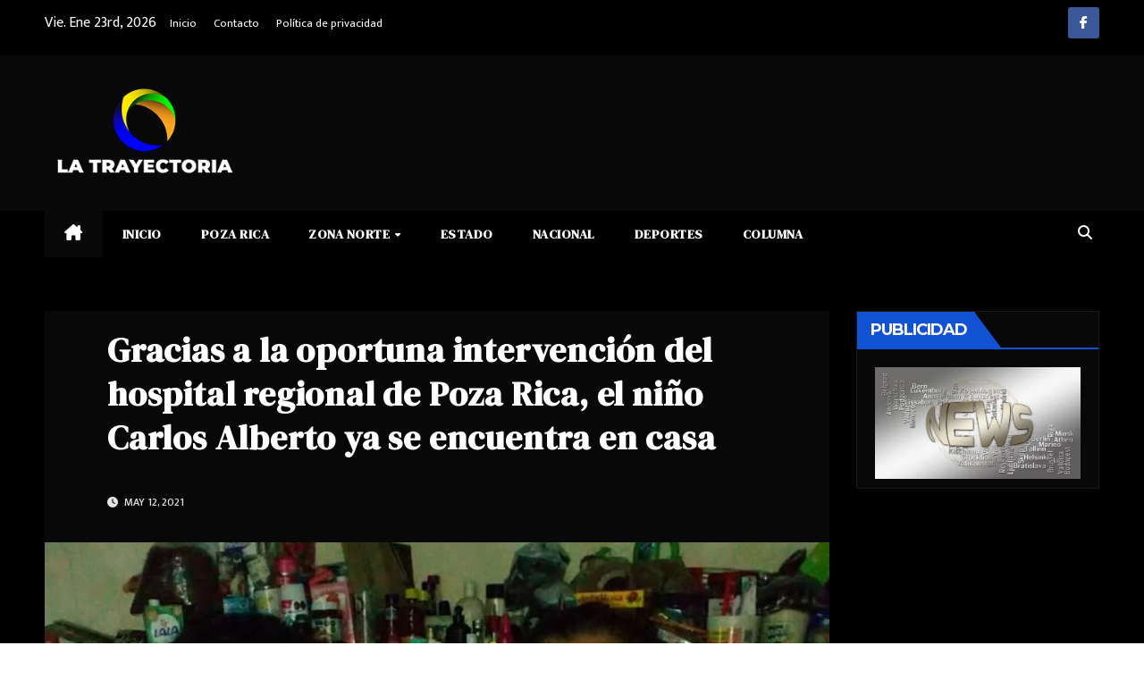

--- FILE ---
content_type: text/html; charset=UTF-8
request_url: https://www.latrayectoria.com.mx/2021/05/12/gracias-a-la-oportuna-intervencion-del-hospital-regional-de-poza-rica-el-nino-carlos-alberto-ya-se-encuentra-en-casa/
body_size: 62320
content:
<!DOCTYPE html>
<html lang="es">
<head>
<meta charset="UTF-8">
<meta name="viewport" content="width=device-width, initial-scale=1">
<link rel="profile" href="https://gmpg.org/xfn/11">
<title>Gracias a la oportuna intervención del hospital regional de Poza Rica, el niño Carlos Alberto ya se encuentra en casa &#8211; Revista La Trayectoria</title>
<meta name='robots' content='max-image-preview:large' />
<link rel='dns-prefetch' href='//stats.wp.com' />
<link rel='dns-prefetch' href='//fonts.googleapis.com' />
<link rel='dns-prefetch' href='//i0.wp.com' />
<link rel='dns-prefetch' href='//c0.wp.com' />
<link rel="alternate" type="application/rss+xml" title="Revista La Trayectoria &raquo; Feed" href="https://www.latrayectoria.com.mx/feed/" />
<link rel="alternate" type="application/rss+xml" title="Revista La Trayectoria &raquo; Feed de los comentarios" href="https://www.latrayectoria.com.mx/comments/feed/" />
<link rel="alternate" type="application/rss+xml" title="Revista La Trayectoria &raquo; Comentario Gracias a la oportuna intervención del hospital regional de Poza Rica, el niño Carlos Alberto ya se encuentra en casa del feed" href="https://www.latrayectoria.com.mx/2021/05/12/gracias-a-la-oportuna-intervencion-del-hospital-regional-de-poza-rica-el-nino-carlos-alberto-ya-se-encuentra-en-casa/feed/" />
<script>
window._wpemojiSettings = {"baseUrl":"https:\/\/s.w.org\/images\/core\/emoji\/15.0.3\/72x72\/","ext":".png","svgUrl":"https:\/\/s.w.org\/images\/core\/emoji\/15.0.3\/svg\/","svgExt":".svg","source":{"concatemoji":"https:\/\/www.latrayectoria.com.mx\/wp-includes\/js\/wp-emoji-release.min.js?ver=6.5.7"}};
/*! This file is auto-generated */
!function(i,n){var o,s,e;function c(e){try{var t={supportTests:e,timestamp:(new Date).valueOf()};sessionStorage.setItem(o,JSON.stringify(t))}catch(e){}}function p(e,t,n){e.clearRect(0,0,e.canvas.width,e.canvas.height),e.fillText(t,0,0);var t=new Uint32Array(e.getImageData(0,0,e.canvas.width,e.canvas.height).data),r=(e.clearRect(0,0,e.canvas.width,e.canvas.height),e.fillText(n,0,0),new Uint32Array(e.getImageData(0,0,e.canvas.width,e.canvas.height).data));return t.every(function(e,t){return e===r[t]})}function u(e,t,n){switch(t){case"flag":return n(e,"\ud83c\udff3\ufe0f\u200d\u26a7\ufe0f","\ud83c\udff3\ufe0f\u200b\u26a7\ufe0f")?!1:!n(e,"\ud83c\uddfa\ud83c\uddf3","\ud83c\uddfa\u200b\ud83c\uddf3")&&!n(e,"\ud83c\udff4\udb40\udc67\udb40\udc62\udb40\udc65\udb40\udc6e\udb40\udc67\udb40\udc7f","\ud83c\udff4\u200b\udb40\udc67\u200b\udb40\udc62\u200b\udb40\udc65\u200b\udb40\udc6e\u200b\udb40\udc67\u200b\udb40\udc7f");case"emoji":return!n(e,"\ud83d\udc26\u200d\u2b1b","\ud83d\udc26\u200b\u2b1b")}return!1}function f(e,t,n){var r="undefined"!=typeof WorkerGlobalScope&&self instanceof WorkerGlobalScope?new OffscreenCanvas(300,150):i.createElement("canvas"),a=r.getContext("2d",{willReadFrequently:!0}),o=(a.textBaseline="top",a.font="600 32px Arial",{});return e.forEach(function(e){o[e]=t(a,e,n)}),o}function t(e){var t=i.createElement("script");t.src=e,t.defer=!0,i.head.appendChild(t)}"undefined"!=typeof Promise&&(o="wpEmojiSettingsSupports",s=["flag","emoji"],n.supports={everything:!0,everythingExceptFlag:!0},e=new Promise(function(e){i.addEventListener("DOMContentLoaded",e,{once:!0})}),new Promise(function(t){var n=function(){try{var e=JSON.parse(sessionStorage.getItem(o));if("object"==typeof e&&"number"==typeof e.timestamp&&(new Date).valueOf()<e.timestamp+604800&&"object"==typeof e.supportTests)return e.supportTests}catch(e){}return null}();if(!n){if("undefined"!=typeof Worker&&"undefined"!=typeof OffscreenCanvas&&"undefined"!=typeof URL&&URL.createObjectURL&&"undefined"!=typeof Blob)try{var e="postMessage("+f.toString()+"("+[JSON.stringify(s),u.toString(),p.toString()].join(",")+"));",r=new Blob([e],{type:"text/javascript"}),a=new Worker(URL.createObjectURL(r),{name:"wpTestEmojiSupports"});return void(a.onmessage=function(e){c(n=e.data),a.terminate(),t(n)})}catch(e){}c(n=f(s,u,p))}t(n)}).then(function(e){for(var t in e)n.supports[t]=e[t],n.supports.everything=n.supports.everything&&n.supports[t],"flag"!==t&&(n.supports.everythingExceptFlag=n.supports.everythingExceptFlag&&n.supports[t]);n.supports.everythingExceptFlag=n.supports.everythingExceptFlag&&!n.supports.flag,n.DOMReady=!1,n.readyCallback=function(){n.DOMReady=!0}}).then(function(){return e}).then(function(){var e;n.supports.everything||(n.readyCallback(),(e=n.source||{}).concatemoji?t(e.concatemoji):e.wpemoji&&e.twemoji&&(t(e.twemoji),t(e.wpemoji)))}))}((window,document),window._wpemojiSettings);
</script>
<style id='wp-emoji-styles-inline-css'>

	img.wp-smiley, img.emoji {
		display: inline !important;
		border: none !important;
		box-shadow: none !important;
		height: 1em !important;
		width: 1em !important;
		margin: 0 0.07em !important;
		vertical-align: -0.1em !important;
		background: none !important;
		padding: 0 !important;
	}
</style>
<link rel='stylesheet' id='wp-block-library-css' href='https://c0.wp.com/c/6.5.7/wp-includes/css/dist/block-library/style.min.css' media='all' />
<style id='wp-block-library-inline-css'>
.has-text-align-justify{text-align:justify;}
</style>
<link rel='stylesheet' id='mediaelement-css' href='https://c0.wp.com/c/6.5.7/wp-includes/js/mediaelement/mediaelementplayer-legacy.min.css' media='all' />
<link rel='stylesheet' id='wp-mediaelement-css' href='https://c0.wp.com/c/6.5.7/wp-includes/js/mediaelement/wp-mediaelement.min.css' media='all' />
<style id='jetpack-sharing-buttons-style-inline-css'>
.jetpack-sharing-buttons__services-list{display:flex;flex-direction:row;flex-wrap:wrap;gap:0;list-style-type:none;margin:5px;padding:0}.jetpack-sharing-buttons__services-list.has-small-icon-size{font-size:12px}.jetpack-sharing-buttons__services-list.has-normal-icon-size{font-size:16px}.jetpack-sharing-buttons__services-list.has-large-icon-size{font-size:24px}.jetpack-sharing-buttons__services-list.has-huge-icon-size{font-size:36px}@media print{.jetpack-sharing-buttons__services-list{display:none!important}}ul.jetpack-sharing-buttons__services-list.has-background{padding:1.25em 2.375em}
</style>
<style id='classic-theme-styles-inline-css'>
/*! This file is auto-generated */
.wp-block-button__link{color:#fff;background-color:#32373c;border-radius:9999px;box-shadow:none;text-decoration:none;padding:calc(.667em + 2px) calc(1.333em + 2px);font-size:1.125em}.wp-block-file__button{background:#32373c;color:#fff;text-decoration:none}
</style>
<style id='global-styles-inline-css'>
body{--wp--preset--color--black: #000000;--wp--preset--color--cyan-bluish-gray: #abb8c3;--wp--preset--color--white: #ffffff;--wp--preset--color--pale-pink: #f78da7;--wp--preset--color--vivid-red: #cf2e2e;--wp--preset--color--luminous-vivid-orange: #ff6900;--wp--preset--color--luminous-vivid-amber: #fcb900;--wp--preset--color--light-green-cyan: #7bdcb5;--wp--preset--color--vivid-green-cyan: #00d084;--wp--preset--color--pale-cyan-blue: #8ed1fc;--wp--preset--color--vivid-cyan-blue: #0693e3;--wp--preset--color--vivid-purple: #9b51e0;--wp--preset--gradient--vivid-cyan-blue-to-vivid-purple: linear-gradient(135deg,rgba(6,147,227,1) 0%,rgb(155,81,224) 100%);--wp--preset--gradient--light-green-cyan-to-vivid-green-cyan: linear-gradient(135deg,rgb(122,220,180) 0%,rgb(0,208,130) 100%);--wp--preset--gradient--luminous-vivid-amber-to-luminous-vivid-orange: linear-gradient(135deg,rgba(252,185,0,1) 0%,rgba(255,105,0,1) 100%);--wp--preset--gradient--luminous-vivid-orange-to-vivid-red: linear-gradient(135deg,rgba(255,105,0,1) 0%,rgb(207,46,46) 100%);--wp--preset--gradient--very-light-gray-to-cyan-bluish-gray: linear-gradient(135deg,rgb(238,238,238) 0%,rgb(169,184,195) 100%);--wp--preset--gradient--cool-to-warm-spectrum: linear-gradient(135deg,rgb(74,234,220) 0%,rgb(151,120,209) 20%,rgb(207,42,186) 40%,rgb(238,44,130) 60%,rgb(251,105,98) 80%,rgb(254,248,76) 100%);--wp--preset--gradient--blush-light-purple: linear-gradient(135deg,rgb(255,206,236) 0%,rgb(152,150,240) 100%);--wp--preset--gradient--blush-bordeaux: linear-gradient(135deg,rgb(254,205,165) 0%,rgb(254,45,45) 50%,rgb(107,0,62) 100%);--wp--preset--gradient--luminous-dusk: linear-gradient(135deg,rgb(255,203,112) 0%,rgb(199,81,192) 50%,rgb(65,88,208) 100%);--wp--preset--gradient--pale-ocean: linear-gradient(135deg,rgb(255,245,203) 0%,rgb(182,227,212) 50%,rgb(51,167,181) 100%);--wp--preset--gradient--electric-grass: linear-gradient(135deg,rgb(202,248,128) 0%,rgb(113,206,126) 100%);--wp--preset--gradient--midnight: linear-gradient(135deg,rgb(2,3,129) 0%,rgb(40,116,252) 100%);--wp--preset--font-size--small: 13px;--wp--preset--font-size--medium: 20px;--wp--preset--font-size--large: 36px;--wp--preset--font-size--x-large: 42px;--wp--preset--spacing--20: 0.44rem;--wp--preset--spacing--30: 0.67rem;--wp--preset--spacing--40: 1rem;--wp--preset--spacing--50: 1.5rem;--wp--preset--spacing--60: 2.25rem;--wp--preset--spacing--70: 3.38rem;--wp--preset--spacing--80: 5.06rem;--wp--preset--shadow--natural: 6px 6px 9px rgba(0, 0, 0, 0.2);--wp--preset--shadow--deep: 12px 12px 50px rgba(0, 0, 0, 0.4);--wp--preset--shadow--sharp: 6px 6px 0px rgba(0, 0, 0, 0.2);--wp--preset--shadow--outlined: 6px 6px 0px -3px rgba(255, 255, 255, 1), 6px 6px rgba(0, 0, 0, 1);--wp--preset--shadow--crisp: 6px 6px 0px rgba(0, 0, 0, 1);}:where(.is-layout-flex){gap: 0.5em;}:where(.is-layout-grid){gap: 0.5em;}body .is-layout-flex{display: flex;}body .is-layout-flex{flex-wrap: wrap;align-items: center;}body .is-layout-flex > *{margin: 0;}body .is-layout-grid{display: grid;}body .is-layout-grid > *{margin: 0;}:where(.wp-block-columns.is-layout-flex){gap: 2em;}:where(.wp-block-columns.is-layout-grid){gap: 2em;}:where(.wp-block-post-template.is-layout-flex){gap: 1.25em;}:where(.wp-block-post-template.is-layout-grid){gap: 1.25em;}.has-black-color{color: var(--wp--preset--color--black) !important;}.has-cyan-bluish-gray-color{color: var(--wp--preset--color--cyan-bluish-gray) !important;}.has-white-color{color: var(--wp--preset--color--white) !important;}.has-pale-pink-color{color: var(--wp--preset--color--pale-pink) !important;}.has-vivid-red-color{color: var(--wp--preset--color--vivid-red) !important;}.has-luminous-vivid-orange-color{color: var(--wp--preset--color--luminous-vivid-orange) !important;}.has-luminous-vivid-amber-color{color: var(--wp--preset--color--luminous-vivid-amber) !important;}.has-light-green-cyan-color{color: var(--wp--preset--color--light-green-cyan) !important;}.has-vivid-green-cyan-color{color: var(--wp--preset--color--vivid-green-cyan) !important;}.has-pale-cyan-blue-color{color: var(--wp--preset--color--pale-cyan-blue) !important;}.has-vivid-cyan-blue-color{color: var(--wp--preset--color--vivid-cyan-blue) !important;}.has-vivid-purple-color{color: var(--wp--preset--color--vivid-purple) !important;}.has-black-background-color{background-color: var(--wp--preset--color--black) !important;}.has-cyan-bluish-gray-background-color{background-color: var(--wp--preset--color--cyan-bluish-gray) !important;}.has-white-background-color{background-color: var(--wp--preset--color--white) !important;}.has-pale-pink-background-color{background-color: var(--wp--preset--color--pale-pink) !important;}.has-vivid-red-background-color{background-color: var(--wp--preset--color--vivid-red) !important;}.has-luminous-vivid-orange-background-color{background-color: var(--wp--preset--color--luminous-vivid-orange) !important;}.has-luminous-vivid-amber-background-color{background-color: var(--wp--preset--color--luminous-vivid-amber) !important;}.has-light-green-cyan-background-color{background-color: var(--wp--preset--color--light-green-cyan) !important;}.has-vivid-green-cyan-background-color{background-color: var(--wp--preset--color--vivid-green-cyan) !important;}.has-pale-cyan-blue-background-color{background-color: var(--wp--preset--color--pale-cyan-blue) !important;}.has-vivid-cyan-blue-background-color{background-color: var(--wp--preset--color--vivid-cyan-blue) !important;}.has-vivid-purple-background-color{background-color: var(--wp--preset--color--vivid-purple) !important;}.has-black-border-color{border-color: var(--wp--preset--color--black) !important;}.has-cyan-bluish-gray-border-color{border-color: var(--wp--preset--color--cyan-bluish-gray) !important;}.has-white-border-color{border-color: var(--wp--preset--color--white) !important;}.has-pale-pink-border-color{border-color: var(--wp--preset--color--pale-pink) !important;}.has-vivid-red-border-color{border-color: var(--wp--preset--color--vivid-red) !important;}.has-luminous-vivid-orange-border-color{border-color: var(--wp--preset--color--luminous-vivid-orange) !important;}.has-luminous-vivid-amber-border-color{border-color: var(--wp--preset--color--luminous-vivid-amber) !important;}.has-light-green-cyan-border-color{border-color: var(--wp--preset--color--light-green-cyan) !important;}.has-vivid-green-cyan-border-color{border-color: var(--wp--preset--color--vivid-green-cyan) !important;}.has-pale-cyan-blue-border-color{border-color: var(--wp--preset--color--pale-cyan-blue) !important;}.has-vivid-cyan-blue-border-color{border-color: var(--wp--preset--color--vivid-cyan-blue) !important;}.has-vivid-purple-border-color{border-color: var(--wp--preset--color--vivid-purple) !important;}.has-vivid-cyan-blue-to-vivid-purple-gradient-background{background: var(--wp--preset--gradient--vivid-cyan-blue-to-vivid-purple) !important;}.has-light-green-cyan-to-vivid-green-cyan-gradient-background{background: var(--wp--preset--gradient--light-green-cyan-to-vivid-green-cyan) !important;}.has-luminous-vivid-amber-to-luminous-vivid-orange-gradient-background{background: var(--wp--preset--gradient--luminous-vivid-amber-to-luminous-vivid-orange) !important;}.has-luminous-vivid-orange-to-vivid-red-gradient-background{background: var(--wp--preset--gradient--luminous-vivid-orange-to-vivid-red) !important;}.has-very-light-gray-to-cyan-bluish-gray-gradient-background{background: var(--wp--preset--gradient--very-light-gray-to-cyan-bluish-gray) !important;}.has-cool-to-warm-spectrum-gradient-background{background: var(--wp--preset--gradient--cool-to-warm-spectrum) !important;}.has-blush-light-purple-gradient-background{background: var(--wp--preset--gradient--blush-light-purple) !important;}.has-blush-bordeaux-gradient-background{background: var(--wp--preset--gradient--blush-bordeaux) !important;}.has-luminous-dusk-gradient-background{background: var(--wp--preset--gradient--luminous-dusk) !important;}.has-pale-ocean-gradient-background{background: var(--wp--preset--gradient--pale-ocean) !important;}.has-electric-grass-gradient-background{background: var(--wp--preset--gradient--electric-grass) !important;}.has-midnight-gradient-background{background: var(--wp--preset--gradient--midnight) !important;}.has-small-font-size{font-size: var(--wp--preset--font-size--small) !important;}.has-medium-font-size{font-size: var(--wp--preset--font-size--medium) !important;}.has-large-font-size{font-size: var(--wp--preset--font-size--large) !important;}.has-x-large-font-size{font-size: var(--wp--preset--font-size--x-large) !important;}
.wp-block-navigation a:where(:not(.wp-element-button)){color: inherit;}
:where(.wp-block-post-template.is-layout-flex){gap: 1.25em;}:where(.wp-block-post-template.is-layout-grid){gap: 1.25em;}
:where(.wp-block-columns.is-layout-flex){gap: 2em;}:where(.wp-block-columns.is-layout-grid){gap: 2em;}
.wp-block-pullquote{font-size: 1.5em;line-height: 1.6;}
</style>
<link rel='stylesheet' id='newsup-fonts-css' href='//fonts.googleapis.com/css?family=Montserrat%3A400%2C500%2C700%2C800%7CWork%2BSans%3A300%2C400%2C500%2C600%2C700%2C800%2C900%26display%3Dswap&#038;subset=latin%2Clatin-ext' media='all' />
<link rel='stylesheet' id='bootstrap-css' href='https://www.latrayectoria.com.mx/wp-content/themes/newsup/css/bootstrap.css?ver=6.5.7' media='all' />
<link rel='stylesheet' id='newsup-style-css' href='https://www.latrayectoria.com.mx/wp-content/themes/mag-dark/style.css?ver=6.5.7' media='all' />
<link rel='stylesheet' id='font-awesome-5-all-css' href='https://www.latrayectoria.com.mx/wp-content/themes/newsup/css/font-awesome/css/all.min.css?ver=6.5.7' media='all' />
<link rel='stylesheet' id='font-awesome-4-shim-css' href='https://www.latrayectoria.com.mx/wp-content/themes/newsup/css/font-awesome/css/v4-shims.min.css?ver=6.5.7' media='all' />
<link rel='stylesheet' id='owl-carousel-css' href='https://www.latrayectoria.com.mx/wp-content/themes/newsup/css/owl.carousel.css?ver=6.5.7' media='all' />
<link rel='stylesheet' id='smartmenus-css' href='https://www.latrayectoria.com.mx/wp-content/themes/newsup/css/jquery.smartmenus.bootstrap.css?ver=6.5.7' media='all' />
<link rel='stylesheet' id='newsup-custom-css-css' href='https://www.latrayectoria.com.mx/wp-content/themes/newsup/inc/ansar/customize/css/customizer.css?ver=1.0' media='all' />
<link rel='stylesheet' id='mag-dark-fonts-css' href='//fonts.googleapis.com/css?family=DM+Serif+Display%3A400%7CMukta+Vaani%3A200%2C300%2C400%2C500%2C600%2C700%2C800%26display%3Dswap&#038;subset=latin%2Clatin-ext' media='all' />
<link rel='stylesheet' id='newsup-style-parent-css' href='https://www.latrayectoria.com.mx/wp-content/themes/newsup/style.css?ver=6.5.7' media='all' />
<link rel='stylesheet' id='magdark-style-css' href='https://www.latrayectoria.com.mx/wp-content/themes/mag-dark/style.css?ver=1.0' media='all' />
<link rel='stylesheet' id='magdark-default-css-css' href='https://www.latrayectoria.com.mx/wp-content/themes/mag-dark/css/colors/default.css?ver=6.5.7' media='all' />
<link rel='stylesheet' id='jetpack_css-css' href='https://c0.wp.com/p/jetpack/13.1.4/css/jetpack.css' media='all' />
<script id="jetpack_related-posts-js-extra">
var related_posts_js_options = {"post_heading":"h4"};
</script>
<script src="https://c0.wp.com/p/jetpack/13.1.4/_inc/build/related-posts/related-posts.min.js" id="jetpack_related-posts-js"></script>
<script src="https://c0.wp.com/c/6.5.7/wp-includes/js/jquery/jquery.min.js" id="jquery-core-js"></script>
<script src="https://c0.wp.com/c/6.5.7/wp-includes/js/jquery/jquery-migrate.min.js" id="jquery-migrate-js"></script>
<script src="https://www.latrayectoria.com.mx/wp-content/themes/newsup/js/navigation.js?ver=6.5.7" id="newsup-navigation-js"></script>
<script src="https://www.latrayectoria.com.mx/wp-content/themes/newsup/js/bootstrap.js?ver=6.5.7" id="bootstrap-js"></script>
<script src="https://www.latrayectoria.com.mx/wp-content/themes/newsup/js/owl.carousel.min.js?ver=6.5.7" id="owl-carousel-min-js"></script>
<script src="https://www.latrayectoria.com.mx/wp-content/themes/newsup/js/jquery.smartmenus.js?ver=6.5.7" id="smartmenus-js-js"></script>
<script src="https://www.latrayectoria.com.mx/wp-content/themes/newsup/js/jquery.smartmenus.bootstrap.js?ver=6.5.7" id="bootstrap-smartmenus-js-js"></script>
<script src="https://www.latrayectoria.com.mx/wp-content/themes/newsup/js/jquery.marquee.js?ver=6.5.7" id="newsup-marquee-js-js"></script>
<script src="https://www.latrayectoria.com.mx/wp-content/themes/newsup/js/main.js?ver=6.5.7" id="newsup-main-js-js"></script>
<link rel="https://api.w.org/" href="https://www.latrayectoria.com.mx/wp-json/" /><link rel="alternate" type="application/json" href="https://www.latrayectoria.com.mx/wp-json/wp/v2/posts/4254" /><link rel="EditURI" type="application/rsd+xml" title="RSD" href="https://www.latrayectoria.com.mx/xmlrpc.php?rsd" />
<meta name="generator" content="WordPress 6.5.7" />
<link rel="canonical" href="https://www.latrayectoria.com.mx/2021/05/12/gracias-a-la-oportuna-intervencion-del-hospital-regional-de-poza-rica-el-nino-carlos-alberto-ya-se-encuentra-en-casa/" />
<link rel='shortlink' href='https://www.latrayectoria.com.mx/?p=4254' />
<link rel="alternate" type="application/json+oembed" href="https://www.latrayectoria.com.mx/wp-json/oembed/1.0/embed?url=https%3A%2F%2Fwww.latrayectoria.com.mx%2F2021%2F05%2F12%2Fgracias-a-la-oportuna-intervencion-del-hospital-regional-de-poza-rica-el-nino-carlos-alberto-ya-se-encuentra-en-casa%2F" />
<link rel="alternate" type="text/xml+oembed" href="https://www.latrayectoria.com.mx/wp-json/oembed/1.0/embed?url=https%3A%2F%2Fwww.latrayectoria.com.mx%2F2021%2F05%2F12%2Fgracias-a-la-oportuna-intervencion-del-hospital-regional-de-poza-rica-el-nino-carlos-alberto-ya-se-encuentra-en-casa%2F&#038;format=xml" />
	<style>img#wpstats{display:none}</style>
		<style type="text/css" id="custom-background-css">
    .wrapper { background-color: #eee; }
</style>
    <style type="text/css">
            .site-title,
        .site-description {
            position: absolute;
            clip: rect(1px, 1px, 1px, 1px);
        }
        </style>
    <style id="custom-background-css">
body.custom-background { background-image: url("https://www.latrayectoria.com.mx/wp-content/uploads/2023/01/IMG-20230126-WA0077.jpg"); background-position: center center; background-size: auto; background-repeat: repeat; background-attachment: scroll; }
</style>
	<link rel="icon" href="https://i0.wp.com/www.latrayectoria.com.mx/wp-content/uploads/2024/02/cropped-logo-la-trayectoria-1_icono.png?fit=32%2C32&#038;ssl=1" sizes="32x32" />
<link rel="icon" href="https://i0.wp.com/www.latrayectoria.com.mx/wp-content/uploads/2024/02/cropped-logo-la-trayectoria-1_icono.png?fit=192%2C192&#038;ssl=1" sizes="192x192" />
<link rel="apple-touch-icon" href="https://i0.wp.com/www.latrayectoria.com.mx/wp-content/uploads/2024/02/cropped-logo-la-trayectoria-1_icono.png?fit=180%2C180&#038;ssl=1" />
<meta name="msapplication-TileImage" content="https://i0.wp.com/www.latrayectoria.com.mx/wp-content/uploads/2024/02/cropped-logo-la-trayectoria-1_icono.png?fit=270%2C270&#038;ssl=1" />
</head>
<body data-rsssl=1 class="post-template-default single single-post postid-4254 single-format-standard custom-background wp-custom-logo wp-embed-responsive ta-hide-date-author-in-list" >
<div id="page" class="site">
<a class="skip-link screen-reader-text" href="#content">
Saltar al contenido</a>
    <div class="wrapper" id="custom-background-css">
        <header class="mg-headwidget">
            <!--==================== TOP BAR ====================-->

            <div class="mg-head-detail hidden-xs">
    <div class="container-fluid">
        <div class="row">
                        <div class="col-md-6 col-xs-12">
                <ul class="info-left">
                            <li>Vie. Ene 23rd, 2026             
        </li>
                    </ul>

               <div class="menu-secundario-container"><ul id="menu-secundario" class="info-left"><li id="menu-item-11291" class="menu-item menu-item-type-custom menu-item-object-custom menu-item-home menu-item-11291"><a href="https://www.latrayectoria.com.mx/">Inicio</a></li>
<li id="menu-item-11292" class="menu-item menu-item-type-post_type menu-item-object-page menu-item-11292"><a href="https://www.latrayectoria.com.mx/contacto/">Contacto</a></li>
<li id="menu-item-11293" class="menu-item menu-item-type-post_type menu-item-object-page menu-item-privacy-policy menu-item-11293"><a rel="privacy-policy" href="https://www.latrayectoria.com.mx/politica-de-privacidad/">Política de privacidad</a></li>
</ul></div>            </div>


                        <div class="col-md-6 col-xs-12">
                <ul class="mg-social info-right">
                    
                                            <a  target="_blank" href="https://www.facebook.com/trayectoriapolitica1">
                      <li><span class="icon-soci facebook"><i class="fa fa-facebook"></i></span> </li></a>
                                                                                                                                      
                                      </ul>
            </div>
                    </div>
    </div>
</div>
            <div class="clearfix"></div>
                        <div class="mg-nav-widget-area-back" style='background-image: url("https://www.latrayectoria.com.mx/wp-content/themes/mag-dark/images/head-back.jpg" );'>
                        <div class="overlay">
              <div class="inner"  style="background-color:#080808;" > 
                <div class="container-fluid">
                    <div class="mg-nav-widget-area">
                        <div class="row align-items-center">
                            <div class="col-md-3 col-sm-4 text-center-xs">
                                <div class="navbar-header">
                                <a href="https://www.latrayectoria.com.mx/" class="navbar-brand" rel="home"><img width="270" height="150" src="https://i0.wp.com/www.latrayectoria.com.mx/wp-content/uploads/2024/03/logo-la-trayectoria-1_2.png?fit=270%2C150&amp;ssl=1" class="custom-logo" alt="Revista La Trayectoria" decoding="async" /></a>                                </div>
                            </div>
                           
                        </div>
                    </div>
                </div>
              </div>
              </div>
          </div>
    <div class="mg-menu-full">
      <nav class="navbar navbar-expand-lg navbar-wp">
        <div class="container-fluid flex-row">
          
                <!-- Right nav -->
                    <div class="m-header pl-3 ml-auto my-2 my-lg-0 position-relative align-items-center">
                                                <a class="mobilehomebtn" href="https://www.latrayectoria.com.mx"><span class="fa fa-home"></span></a>
                        
                        <div class="dropdown ml-auto show mg-search-box pr-3">
                            <a class="dropdown-toggle msearch ml-auto" href="#" role="button" id="dropdownMenuLink" data-toggle="dropdown" aria-haspopup="true" aria-expanded="false">
                               <i class="fa fa-search"></i>
                            </a>

                            <div class="dropdown-menu searchinner" aria-labelledby="dropdownMenuLink">
                        <form role="search" method="get" id="searchform" action="https://www.latrayectoria.com.mx/">
  <div class="input-group">
    <input type="search" class="form-control" placeholder="Buscar" value="" name="s" />
    <span class="input-group-btn btn-default">
    <button type="submit" class="btn"> <i class="fas fa-search"></i> </button>
    </span> </div>
</form>                      </div>
                        </div>
                        <!-- navbar-toggle -->
                        <button class="navbar-toggler" type="button" data-toggle="collapse" data-target="#navbar-wp" aria-controls="navbarSupportedContent" aria-expanded="false" aria-label="Alternar la navegación">
                          <i class="fa fa-bars"></i>
                        </button>
                        <!-- /navbar-toggle -->
                    </div>
                    <!-- /Right nav --> 
          
                  <div class="collapse navbar-collapse" id="navbar-wp">
                    <div class="d-md-block">
                  <ul id="menu-principal" class="nav navbar-nav mr-auto"><li class="active home"><a class="homebtn" href="https://www.latrayectoria.com.mx"><span class='fa-solid fa-house-chimney'></span></a></li><li id="menu-item-344" class="menu-item menu-item-type-custom menu-item-object-custom menu-item-home menu-item-344"><a class="nav-link" title="Inicio" href="https://www.latrayectoria.com.mx">Inicio</a></li>
<li id="menu-item-345" class="menu-item menu-item-type-taxonomy menu-item-object-category current-post-ancestor current-menu-parent current-post-parent menu-item-345"><a class="nav-link" title="Poza Rica" href="https://www.latrayectoria.com.mx/category/poza-rica/">Poza Rica</a></li>
<li id="menu-item-349" class="menu-item menu-item-type-taxonomy menu-item-object-category menu-item-has-children menu-item-349 dropdown"><a class="nav-link" title="Zona Norte" href="https://www.latrayectoria.com.mx/category/zona-norte/" data-toggle="dropdown" class="dropdown-toggle">Zona Norte </a>
<ul role="menu" class=" dropdown-menu">
	<li id="menu-item-2823" class="menu-item menu-item-type-taxonomy menu-item-object-category menu-item-2823"><a class="dropdown-item" title="Álamo" href="https://www.latrayectoria.com.mx/category/alamo/">Álamo</a></li>
	<li id="menu-item-2820" class="menu-item menu-item-type-taxonomy menu-item-object-category menu-item-2820"><a class="dropdown-item" title="Papantla" href="https://www.latrayectoria.com.mx/category/papantla/">Papantla</a></li>
	<li id="menu-item-2822" class="menu-item menu-item-type-taxonomy menu-item-object-category menu-item-2822"><a class="dropdown-item" title="Tuxpan" href="https://www.latrayectoria.com.mx/category/tuxpan/">Tuxpan</a></li>
</ul>
</li>
<li id="menu-item-346" class="menu-item menu-item-type-taxonomy menu-item-object-category menu-item-346"><a class="nav-link" title="Estado" href="https://www.latrayectoria.com.mx/category/estado/">Estado</a></li>
<li id="menu-item-347" class="menu-item menu-item-type-taxonomy menu-item-object-category menu-item-347"><a class="nav-link" title="Nacional" href="https://www.latrayectoria.com.mx/category/nacional/">Nacional</a></li>
<li id="menu-item-348" class="menu-item menu-item-type-taxonomy menu-item-object-category menu-item-348"><a class="nav-link" title="Deportes" href="https://www.latrayectoria.com.mx/category/deportes/">Deportes</a></li>
<li id="menu-item-2824" class="menu-item menu-item-type-taxonomy menu-item-object-category menu-item-2824"><a class="nav-link" title="Columna" href="https://www.latrayectoria.com.mx/category/columna/">Columna</a></li>
</ul>                </div>    
                  </div>

                <!-- Right nav -->
                    <div class="d-none d-lg-block pl-3 ml-auto my-2 my-lg-0 position-relative align-items-center">
                        <div class="dropdown show mg-search-box pr-2">
                            <a class="dropdown-toggle msearch ml-auto" href="#" role="button" id="dropdownMenuLink" data-toggle="dropdown" aria-haspopup="true" aria-expanded="false">
                               <i class="fa fa-search"></i>
                            </a>

                            <div class="dropdown-menu searchinner" aria-labelledby="dropdownMenuLink">
                        <form role="search" method="get" id="searchform" action="https://www.latrayectoria.com.mx/">
  <div class="input-group">
    <input type="search" class="form-control" placeholder="Buscar" value="" name="s" />
    <span class="input-group-btn btn-default">
    <button type="submit" class="btn"> <i class="fas fa-search"></i> </button>
    </span> </div>
</form>                      </div>
                        </div>
                        
                    </div>
                    <!-- /Right nav -->  
          </div>
      </nav> <!-- /Navigation -->
    </div>
</header>
<div class="clearfix"></div>
 <!-- =========================
     Page Content Section      
============================== -->
<main id="content" class="single-class content">
    <!--container-->
    <div class="container-fluid">
      <!--row-->
      <div class="row">
        <!--col-md-->
                                                <div class="col-lg-9 col-md-8">
                    		                  <div class="mg-blog-post-box"> 
              <div class="mg-header">
                                <h1 class="title single"> <a title="Enlace permanente a:Gracias a la oportuna intervención del hospital regional de Poza Rica, el niño Carlos Alberto ya se encuentra en casa">
                  Gracias a la oportuna intervención del hospital regional de Poza Rica, el niño Carlos Alberto ya se encuentra en casa</a>
                </h1>
                                <div class="media mg-info-author-block"> 
                                    <div class="media-body">
                                        <span class="mg-blog-date"><i class="fas fa-clock"></i> 
                      May 12, 2021</span>
                                      </div>
                </div>
                            </div>
              <img width="889" height="1020" src="https://www.latrayectoria.com.mx/wp-content/uploads/2021/05/PSX_20210512_1954012.jpg" class="img-fluid wp-post-image" alt="" decoding="async" fetchpriority="high" srcset="https://i0.wp.com/www.latrayectoria.com.mx/wp-content/uploads/2021/05/PSX_20210512_1954012.jpg?w=889&amp;ssl=1 889w, https://i0.wp.com/www.latrayectoria.com.mx/wp-content/uploads/2021/05/PSX_20210512_1954012.jpg?resize=261%2C300&amp;ssl=1 261w, https://i0.wp.com/www.latrayectoria.com.mx/wp-content/uploads/2021/05/PSX_20210512_1954012.jpg?resize=768%2C881&amp;ssl=1 768w" sizes="(max-width: 889px) 100vw, 889px" />              <article class="page-content-single small single">
                
<blockquote class="wp-block-quote is-layout-flow wp-block-quote-is-layout-flow"><p>La señora Isabel Sánchez agradece el apoyo a todos los ciudadanos que desinteresadamente pusieron su granito de ayuda </p></blockquote>



<p></p>



<p class="has-drop-cap">El menor Carlos Alberto Cruz Sánchez, de 13 años ya se encuentra fuera de peligro y se recupera satisfactoriamente en casa con la compañía de su familia, esto luego de que se encontrara internado varios días en el hospital Regional de la ciudad petrolera, esto debido que el pasado 16 de abril fuera mordido en su pie por una serpiente presuntamente llamada Nauyaca.</p>



<figure class="wp-block-image size-large"><img decoding="async" width="576" height="1024" src="https://i0.wp.com/www.latrayectoria.com.mx/wp-content/uploads/2021/05/IMG-20210512-WA0048-576x1024.jpg?resize=576%2C1024" alt="" class="wp-image-4255" srcset="https://i0.wp.com/www.latrayectoria.com.mx/wp-content/uploads/2021/05/IMG-20210512-WA0048.jpg?resize=576%2C1024&amp;ssl=1 576w, https://i0.wp.com/www.latrayectoria.com.mx/wp-content/uploads/2021/05/IMG-20210512-WA0048.jpg?resize=169%2C300&amp;ssl=1 169w, https://i0.wp.com/www.latrayectoria.com.mx/wp-content/uploads/2021/05/IMG-20210512-WA0048.jpg?w=592&amp;ssl=1 592w" sizes="(max-width: 576px) 100vw, 576px" data-recalc-dims="1" /></figure>



<p>La señora Isabel Sánchez Luna, madre del menor agradeció el apoyo que obtuvo de muchas personas, que a pesar de no conocerlos se tocaron el corazón y los ayudaron, dijo que se siente agradecida, por que hoy su hijo se encuentra con ella, destacó que fueron momentos muy duros y de mucha preocupación por no saber como estaba reaccionando su hijo a los medicamentos, pero con la ayuda de Dios Carlos Alberto está saliendo adelante.</p>



<p>Al igual agradeció a los médicos del Hospital Regional que salvaron la vida de su hijo, por lo que ahora estará pendiente de la salud del menor para que en el menor tiempo posible regrese a sus actividades normales, pues recordó que fueron momentos de mucha angustia el ver que su hijo se encontraba en esa cama y no sabía si le estaría dejando alguna secuela.</p>



<p>Por su parte Carlos Alberto también agradeció a las personas que estuvieron apoyando económicamente y de alguna otra forma a su familia, por lo que estará poniendo de su parte para poder salir adelante y poco a poco regresar a sus actividades normales.</p>



<p>Sánchez Luna recordó que fueron víctimas de una negligencia en el hospital San Lucas en el municipio de Gutiérrez Zamora, en donde después de tener internado al menor y no hacerle nada lo dieron de alta y lo tuvieron que trasladar al Hospital Regional de Poza Rica en donde fue atendido.</p>

<div id='jp-relatedposts' class='jp-relatedposts' >
	<h3 class="jp-relatedposts-headline"><em>Relacionado</em></h3>
</div>                                                     <script>
    function pinIt()
    {
      var e = document.createElement('script');
      e.setAttribute('type','text/javascript');
      e.setAttribute('charset','UTF-8');
      e.setAttribute('src','https://assets.pinterest.com/js/pinmarklet.js?r='+Math.random()*99999999);
      document.body.appendChild(e);
    }
    </script>
                     <div class="post-share">
                          <div class="post-share-icons cf">
                           
                              <a href="https://www.facebook.com/sharer.php?u=https%3A%2F%2Fwww.latrayectoria.com.mx%2F2021%2F05%2F12%2Fgracias-a-la-oportuna-intervencion-del-hospital-regional-de-poza-rica-el-nino-carlos-alberto-ya-se-encuentra-en-casa%2F" class="link facebook" target="_blank" >
                                <i class="fab fa-facebook"></i></a>
                            
            
                              <a href="http://twitter.com/share?url=https%3A%2F%2Fwww.latrayectoria.com.mx%2F2021%2F05%2F12%2Fgracias-a-la-oportuna-intervencion-del-hospital-regional-de-poza-rica-el-nino-carlos-alberto-ya-se-encuentra-en-casa%2F&#038;text=Gracias%20a%20la%20oportuna%20intervenci%C3%B3n%20del%20hospital%20regional%20de%20Poza%20Rica%2C%20el%20ni%C3%B1o%20Carlos%20Alberto%20ya%20se%20encuentra%20en%20casa" class="link x-twitter" target="_blank">
                                <i class="fa-brands fa-x-twitter"></i></a>
            
                              <a href="mailto:?subject=Gracias%20a%20la%20oportuna%20intervención%20del%20hospital%20regional%20de%20Poza%20Rica,%20el%20niño%20Carlos%20Alberto%20ya%20se%20encuentra%20en%20casa&#038;body=https%3A%2F%2Fwww.latrayectoria.com.mx%2F2021%2F05%2F12%2Fgracias-a-la-oportuna-intervencion-del-hospital-regional-de-poza-rica-el-nino-carlos-alberto-ya-se-encuentra-en-casa%2F" class="link email" target="_blank" >
                                <i class="fas fa-envelope"></i></a>


                              <a href="https://www.linkedin.com/sharing/share-offsite/?url=https%3A%2F%2Fwww.latrayectoria.com.mx%2F2021%2F05%2F12%2Fgracias-a-la-oportuna-intervencion-del-hospital-regional-de-poza-rica-el-nino-carlos-alberto-ya-se-encuentra-en-casa%2F&#038;title=Gracias%20a%20la%20oportuna%20intervenci%C3%B3n%20del%20hospital%20regional%20de%20Poza%20Rica%2C%20el%20ni%C3%B1o%20Carlos%20Alberto%20ya%20se%20encuentra%20en%20casa" class="link linkedin" target="_blank" >
                                <i class="fab fa-linkedin"></i></a>

                             <a href="https://telegram.me/share/url?url=https%3A%2F%2Fwww.latrayectoria.com.mx%2F2021%2F05%2F12%2Fgracias-a-la-oportuna-intervencion-del-hospital-regional-de-poza-rica-el-nino-carlos-alberto-ya-se-encuentra-en-casa%2F&#038;text&#038;title=Gracias%20a%20la%20oportuna%20intervenci%C3%B3n%20del%20hospital%20regional%20de%20Poza%20Rica%2C%20el%20ni%C3%B1o%20Carlos%20Alberto%20ya%20se%20encuentra%20en%20casa" class="link telegram" target="_blank" >
                                <i class="fab fa-telegram"></i></a>

                              <a href="javascript:pinIt();" class="link pinterest"><i class="fab fa-pinterest"></i></a>

                              <a class="print-r" href="javascript:window.print()"> <i class="fas fa-print"></i></a>  
                          </div>
                    </div>

                <div class="clearfix mb-3"></div>
                
	<nav class="navigation post-navigation" aria-label="Entradas">
		<h2 class="screen-reader-text">Navegación de entradas</h2>
		<div class="nav-links"><div class="nav-previous"><a href="https://www.latrayectoria.com.mx/2021/05/12/auditoria-y-arreglo-de-carreteras-piden-a-lalo/" rel="prev">AUDITORÍA Y ARREGLO DE CARRETERAS, PIDEN A LALO <div class="fa fa-angle-double-right"></div><span></span></a></div><div class="nav-next"><a href="https://www.latrayectoria.com.mx/2021/05/12/ciudadanos-punta-de-flecha-en-poza-rica/" rel="next"><div class="fa fa-angle-double-left"></div><span></span> Ciudadanos punta de flecha en Poza Rica</a></div></div>
	</nav>                          </article>
            </div>
		                    <div class="mg-featured-slider p-3 mb-4">
                        <!--Start mg-realated-slider -->
                        <div class="mg-sec-title">
                            <!-- mg-sec-title -->
                                                        <h4>Entrada relacionada</h4>
                        </div>
                        <!-- // mg-sec-title -->
                           <div class="row">
                                <!-- featured_post -->
                                                                      <!-- blog -->
                                  <div class="col-md-4">
                                    <div class="mg-blog-post-3 minh back-img mb-md-0 mb-2" 
                                                                        style="background-image: url('https://www.latrayectoria.com.mx/wp-content/uploads/2025/10/photo_17595937255145985668787348476250.png');" >
                                      <div class="mg-blog-inner">
                                                                                      <div class="mg-blog-category"> <a class="newsup-categories category-color-1" href="https://www.latrayectoria.com.mx/category/poza-rica/" alt="Ver todas las entradas en Poza Rica"> 
                                 Poza Rica
                             </a>                                          </div>                                             <h4 class="title"> <a href="https://www.latrayectoria.com.mx/2025/10/04/fomentan-la-cultura-vial-en-escuelas-de-poza-rica/" title="Permalink to: Fomentan la Cultura Vial en escuelas de Poza Rica">
                                              Fomentan la Cultura Vial en escuelas de Poza Rica</a>
                                             </h4>
                                            <div class="mg-blog-meta"> 
                                             </div>   
                                        </div>
                                    </div>
                                  </div>
                                    <!-- blog -->
                                                                        <!-- blog -->
                                  <div class="col-md-4">
                                    <div class="mg-blog-post-3 minh back-img mb-md-0 mb-2" 
                                                                        style="background-image: url('https://www.latrayectoria.com.mx/wp-content/uploads/2024/05/FB_IMG_1716268283905.jpg');" >
                                      <div class="mg-blog-inner">
                                                                                      <div class="mg-blog-category"> <a class="newsup-categories category-color-1" href="https://www.latrayectoria.com.mx/category/poza-rica/" alt="Ver todas las entradas en Poza Rica"> 
                                 Poza Rica
                             </a>                                          </div>                                             <h4 class="title"> <a href="https://www.latrayectoria.com.mx/2024/05/20/carlos-alberto-mendoza-lobo-acusado-de-vender-huachicol/" title="Permalink to: Carlos Alberto Mendoza “Lobo” acusado de vender huachicol">
                                              Carlos Alberto Mendoza “Lobo” acusado de vender huachicol</a>
                                             </h4>
                                            <div class="mg-blog-meta"> 
                                             </div>   
                                        </div>
                                    </div>
                                  </div>
                                    <!-- blog -->
                                                                        <!-- blog -->
                                  <div class="col-md-4">
                                    <div class="mg-blog-post-3 minh back-img mb-md-0 mb-2" 
                                                                        style="background-image: url('https://www.latrayectoria.com.mx/wp-content/uploads/2024/04/PSX_20240420_205843-scaled.jpg');" >
                                      <div class="mg-blog-inner">
                                                                                      <div class="mg-blog-category"> <a class="newsup-categories category-color-1" href="https://www.latrayectoria.com.mx/category/poza-rica/" alt="Ver todas las entradas en Poza Rica"> 
                                 Poza Rica
                             </a>                                          </div>                                             <h4 class="title"> <a href="https://www.latrayectoria.com.mx/2024/04/20/falsos-redentores-del-verde-ecologista-se-quieren-aduenar-del-partido-%f0%9f%91%87/" title="Permalink to: Falsos Redentores del Verde Ecologista se quieren adueñar del partido &#x1f447;">
                                              Falsos Redentores del Verde Ecologista se quieren adueñar del partido &#x1f447;</a>
                                             </h4>
                                            <div class="mg-blog-meta"> 
                                             </div>   
                                        </div>
                                    </div>
                                  </div>
                                    <!-- blog -->
                                                                </div>
                            
                    </div>
                    <!--End mg-realated-slider -->
                  <div id="comments" class="comments-area mg-card-box padding-20 mb-md-0 mb-4">

		<div id="respond" class="comment-respond">
		<h3 id="reply-title" class="comment-reply-title">Deja una respuesta <small><a rel="nofollow" id="cancel-comment-reply-link" href="/2021/05/12/gracias-a-la-oportuna-intervencion-del-hospital-regional-de-poza-rica-el-nino-carlos-alberto-ya-se-encuentra-en-casa/#respond" style="display:none;">Cancelar la respuesta</a></small></h3><form action="https://www.latrayectoria.com.mx/wp-comments-post.php" method="post" id="commentform" class="comment-form" novalidate><p class="comment-notes"><span id="email-notes">Tu dirección de correo electrónico no será publicada.</span> <span class="required-field-message">Los campos obligatorios están marcados con <span class="required">*</span></span></p><p class="comment-form-comment"><label for="comment">Comentario <span class="required">*</span></label> <textarea id="comment" name="comment" cols="45" rows="8" maxlength="65525" required></textarea></p><p class="comment-form-author"><label for="author">Nombre <span class="required">*</span></label> <input id="author" name="author" type="text" value="" size="30" maxlength="245" autocomplete="name" required /></p>
<p class="comment-form-email"><label for="email">Correo electrónico <span class="required">*</span></label> <input id="email" name="email" type="email" value="" size="30" maxlength="100" aria-describedby="email-notes" autocomplete="email" required /></p>
<p class="comment-form-url"><label for="url">Web</label> <input id="url" name="url" type="url" value="" size="30" maxlength="200" autocomplete="url" /></p>
<p class="comment-form-cookies-consent"><input id="wp-comment-cookies-consent" name="wp-comment-cookies-consent" type="checkbox" value="yes" /> <label for="wp-comment-cookies-consent">Guarda mi nombre, correo electrónico y web en este navegador para la próxima vez que comente.</label></p>
<p class="form-submit"><input name="submit" type="submit" id="submit" class="submit" value="Publicar el comentario" /> <input type='hidden' name='comment_post_ID' value='4254' id='comment_post_ID' />
<input type='hidden' name='comment_parent' id='comment_parent' value='0' />
</p></form>	</div><!-- #respond -->
	</div><!-- #comments -->      </div>
             <!--sidebar-->
          <!--col-md-3-->
            <aside class="col-lg-3 col-md-4">
                  
<aside id="secondary" class="widget-area" role="complementary">
	<div id="sidebar-right" class="mg-sidebar">
		<div id="media_image-5" class="mg-widget widget_media_image"><div class="mg-wid-title"><h6 class="wtitle">Publicidad</h6></div><img width="300" height="163" src="https://i0.wp.com/www.latrayectoria.com.mx/wp-content/uploads/2020/03/publicidad.jpg?fit=300%2C163&amp;ssl=1" class="image wp-image-370  attachment-medium size-medium" alt="" style="max-width: 100%; height: auto;" decoding="async" loading="lazy" srcset="https://i0.wp.com/www.latrayectoria.com.mx/wp-content/uploads/2020/03/publicidad.jpg?w=1280&amp;ssl=1 1280w, https://i0.wp.com/www.latrayectoria.com.mx/wp-content/uploads/2020/03/publicidad.jpg?resize=300%2C163&amp;ssl=1 300w, https://i0.wp.com/www.latrayectoria.com.mx/wp-content/uploads/2020/03/publicidad.jpg?resize=1024%2C556&amp;ssl=1 1024w, https://i0.wp.com/www.latrayectoria.com.mx/wp-content/uploads/2020/03/publicidad.jpg?resize=768%2C417&amp;ssl=1 768w" sizes="(max-width: 300px) 100vw, 300px" /></div>	</div>
</aside><!-- #secondary -->
            </aside>
          <!--/col-md-3-->
      <!--/sidebar-->
          </div>
  </div>
</main>
  <div class="container-fluid mr-bot40 mg-posts-sec-inner">
        <div class="missed-inner">
        <div class="row">
                        <div class="col-md-12">
                <div class="mg-sec-title">
                    <!-- mg-sec-title -->
                    <h4>Probablemente le Interese</h4>
                </div>
            </div>
                            <!--col-md-3-->
                <div class="col-md-3 col-sm-6 pulse animated">
               <div class="mg-blog-post-3 minh back-img" 
                                                        style="background-image: url('https://www.latrayectoria.com.mx/wp-content/uploads/2025/10/photo_17595937255145985668787348476250.png');" >
                            <a class="link-div" href="https://www.latrayectoria.com.mx/2025/10/04/fomentan-la-cultura-vial-en-escuelas-de-poza-rica/"></a>
                    <div class="mg-blog-inner">
                      <div class="mg-blog-category">
                      <a class="newsup-categories category-color-1" href="https://www.latrayectoria.com.mx/category/poza-rica/" alt="Ver todas las entradas en Poza Rica"> 
                                 Poza Rica
                             </a>                      </div>
                      <h4 class="title"> <a href="https://www.latrayectoria.com.mx/2025/10/04/fomentan-la-cultura-vial-en-escuelas-de-poza-rica/" title="Permalink to: Fomentan la Cultura Vial en escuelas de Poza Rica"> Fomentan la Cultura Vial en escuelas de Poza Rica</a> </h4>
                              <div class="mg-blog-meta"> 
                <span class="mg-blog-date"><i class="fas fa-clock"></i>
            <a href="https://www.latrayectoria.com.mx/2025/10/">
                04/10/2025            </a>
        </span>
            <a class="auth" href="https://www.latrayectoria.com.mx/author/admin/">
            <i class="fas fa-user-circle"></i>Brenda Espinosa        </a>
        </div> 
                    </div>
                </div>
            </div>
            <!--/col-md-3-->
                         <!--col-md-3-->
                <div class="col-md-3 col-sm-6 pulse animated">
               <div class="mg-blog-post-3 minh back-img" 
                                                        style="background-image: url('https://www.latrayectoria.com.mx/wp-content/uploads/2024/05/FB_IMG_1716268283905.jpg');" >
                            <a class="link-div" href="https://www.latrayectoria.com.mx/2024/05/20/carlos-alberto-mendoza-lobo-acusado-de-vender-huachicol/"></a>
                    <div class="mg-blog-inner">
                      <div class="mg-blog-category">
                      <a class="newsup-categories category-color-1" href="https://www.latrayectoria.com.mx/category/poza-rica/" alt="Ver todas las entradas en Poza Rica"> 
                                 Poza Rica
                             </a>                      </div>
                      <h4 class="title"> <a href="https://www.latrayectoria.com.mx/2024/05/20/carlos-alberto-mendoza-lobo-acusado-de-vender-huachicol/" title="Permalink to: Carlos Alberto Mendoza “Lobo” acusado de vender huachicol"> Carlos Alberto Mendoza “Lobo” acusado de vender huachicol</a> </h4>
                              <div class="mg-blog-meta"> 
                <span class="mg-blog-date"><i class="fas fa-clock"></i>
            <a href="https://www.latrayectoria.com.mx/2024/05/">
                20/05/2024            </a>
        </span>
            <a class="auth" href="https://www.latrayectoria.com.mx/author/admin/">
            <i class="fas fa-user-circle"></i>Brenda Espinosa        </a>
        </div> 
                    </div>
                </div>
            </div>
            <!--/col-md-3-->
                         <!--col-md-3-->
                <div class="col-md-3 col-sm-6 pulse animated">
               <div class="mg-blog-post-3 minh back-img" 
                                                        style="background-image: url('https://www.latrayectoria.com.mx/wp-content/uploads/2024/04/PSX_20240420_205843-scaled.jpg');" >
                            <a class="link-div" href="https://www.latrayectoria.com.mx/2024/04/20/falsos-redentores-del-verde-ecologista-se-quieren-aduenar-del-partido-%f0%9f%91%87/"></a>
                    <div class="mg-blog-inner">
                      <div class="mg-blog-category">
                      <a class="newsup-categories category-color-1" href="https://www.latrayectoria.com.mx/category/poza-rica/" alt="Ver todas las entradas en Poza Rica"> 
                                 Poza Rica
                             </a>                      </div>
                      <h4 class="title"> <a href="https://www.latrayectoria.com.mx/2024/04/20/falsos-redentores-del-verde-ecologista-se-quieren-aduenar-del-partido-%f0%9f%91%87/" title="Permalink to: Falsos Redentores del Verde Ecologista se quieren adueñar del partido &#x1f447;"> Falsos Redentores del Verde Ecologista se quieren adueñar del partido &#x1f447;</a> </h4>
                              <div class="mg-blog-meta"> 
                <span class="mg-blog-date"><i class="fas fa-clock"></i>
            <a href="https://www.latrayectoria.com.mx/2024/04/">
                20/04/2024            </a>
        </span>
            <a class="auth" href="https://www.latrayectoria.com.mx/author/admin/">
            <i class="fas fa-user-circle"></i>Brenda Espinosa        </a>
        </div> 
                    </div>
                </div>
            </div>
            <!--/col-md-3-->
                         <!--col-md-3-->
                <div class="col-md-3 col-sm-6 pulse animated">
               <div class="mg-blog-post-3 minh back-img" 
                                                        style="background-image: url('https://www.latrayectoria.com.mx/wp-content/uploads/2024/04/PSX_20240416_201946.jpg');" >
                            <a class="link-div" href="https://www.latrayectoria.com.mx/2024/04/16/se-generan-cambios-importantes-en-guardia-nacional-en-la-estacion-de-carreteras-poza-rica/"></a>
                    <div class="mg-blog-inner">
                      <div class="mg-blog-category">
                      <a class="newsup-categories category-color-1" href="https://www.latrayectoria.com.mx/category/poza-rica/" alt="Ver todas las entradas en Poza Rica"> 
                                 Poza Rica
                             </a>                      </div>
                      <h4 class="title"> <a href="https://www.latrayectoria.com.mx/2024/04/16/se-generan-cambios-importantes-en-guardia-nacional-en-la-estacion-de-carreteras-poza-rica/" title="Permalink to: Se generan cambios importantes en Guardia Nacional en la estación de Carreteras Poza Rica."> Se generan cambios importantes en Guardia Nacional en la estación de Carreteras Poza Rica.</a> </h4>
                              <div class="mg-blog-meta"> 
                <span class="mg-blog-date"><i class="fas fa-clock"></i>
            <a href="https://www.latrayectoria.com.mx/2024/04/">
                16/04/2024            </a>
        </span>
            <a class="auth" href="https://www.latrayectoria.com.mx/author/admin/">
            <i class="fas fa-user-circle"></i>Brenda Espinosa        </a>
        </div> 
                    </div>
                </div>
            </div>
            <!--/col-md-3-->
                     

                </div>
            </div>
        </div>
<!--==================== FOOTER AREA ====================-->
        <footer> 
            <div class="overlay" style="background-color: ;">
                <!--Start mg-footer-widget-area-->
                                 <!--End mg-footer-widget-area-->
                <!--Start mg-footer-widget-area-->
                <div class="mg-footer-bottom-area">
                    <div class="container-fluid">
                        <div class="divide-line"></div>
                        <div class="row align-items-center">
                            <!--col-md-4-->
                            <div class="col-md-6">
                               <a href="https://www.latrayectoria.com.mx/" class="navbar-brand" rel="home"><img width="270" height="150" src="https://i0.wp.com/www.latrayectoria.com.mx/wp-content/uploads/2024/03/logo-la-trayectoria-1_2.png?fit=270%2C150&amp;ssl=1" class="custom-logo" alt="Revista La Trayectoria" decoding="async" /></a>                            </div>

                             
                            <div class="col-md-6 text-right text-xs">
                                
                            <ul class="mg-social">
                                                                        <a  target="_blank" href="https://www.facebook.com/trayectoriapolitica1"><li><span class="icon-soci facebook"><i class="fa fa-facebook"></i></span> </li>
                                    </a>
                                                                        <a target="_blank" href="">
                                                                        <a target="_blank"  href="">
                                                                         
                                                                 </ul>


                            </div>
                            <!--/col-md-4-->  
                             
                        </div>
                        <!--/row-->
                    </div>
                    <!--/container-->
                </div>
                <!--End mg-footer-widget-area-->

                <div class="mg-footer-copyright">
                    <div class="container-fluid">
                        <div class="row">
                            <div class="col-md-6 text-xs">
                                <p>
                                <a href="https://es.wordpress.org/">
								Funciona gracias a WordPress								</a>
								<span class="sep"> | </span>
								Tema: Mag Dark de <a href="https://themeansar.com/" rel="designer">Themeansar</a>.								</p>
                            </div>



                            <div class="col-md-6 text-right text-xs">
                                <ul class="info-right"><li class="nav-item menu-item "><a class="nav-link " href="https://www.latrayectoria.com.mx/" title="Home">Home</a></li><li class="nav-item menu-item page_item dropdown page-item-357"><a class="nav-link" href="https://www.latrayectoria.com.mx/contacto/">Contacto</a></li><li class="nav-item menu-item page_item dropdown page-item-2"><a class="nav-link" href="https://www.latrayectoria.com.mx/directora/">Directora</a></li><li class="nav-item menu-item page_item dropdown page-item-11344"><a class="nav-link" href="https://www.latrayectoria.com.mx/fomentan-la-cultura-vial-en-escuelas-de-poza-rica/">Fomentan la Cultura Vial en escuelas de Poza Rica</a></li><li class="nav-item menu-item page_item dropdown page-item-589"><a class="nav-link" href="https://www.latrayectoria.com.mx/habra-consejo-tecnico-escolar-en-todo-el-estado-este-lunes-23-de-marzo-sev/">Habrá Consejo Técnico Escolar en todo el estado, este lunes 23 de marzo: SEV</a></li><li class="nav-item menu-item page_item dropdown page-item-356"><a class="nav-link" href="https://www.latrayectoria.com.mx/politica-de-privacidad/">Política de privacidad</a></li></ul>
                            </div>
                        </div>
                    </div>
                </div>
            </div>
            <!--/overlay-->
        </footer>
        <!--/footer-->
    </div>
    <!--/wrapper-->
    <!--Scroll To Top-->
    <a href="#" class="ta_upscr bounceInup animated"><i class="fa fa-angle-up"></i></a>
    <!--/Scroll To Top-->
<!-- /Scroll To Top -->
<script>
jQuery('a,input').bind('focus', function() {
    if(!jQuery(this).closest(".menu-item").length && ( jQuery(window).width() <= 992) ) {
    jQuery('.navbar-collapse').removeClass('show');
}})
</script>
<script src="https://www.latrayectoria.com.mx/wp-content/plugins/jetpack/jetpack_vendor/automattic/jetpack-image-cdn/dist/image-cdn.js?minify=false&amp;ver=132249e245926ae3e188" id="jetpack-photon-js"></script>
<script src="https://c0.wp.com/c/6.5.7/wp-includes/js/comment-reply.min.js" id="comment-reply-js" async data-wp-strategy="async"></script>
<script src="https://stats.wp.com/e-202604.js" id="jetpack-stats-js" data-wp-strategy="defer"></script>
<script id="jetpack-stats-js-after">
_stq = window._stq || [];
_stq.push([ "view", JSON.parse("{\"v\":\"ext\",\"blog\":\"205199517\",\"post\":\"4254\",\"tz\":\"-6\",\"srv\":\"www.latrayectoria.com.mx\",\"j\":\"1:13.1.4\"}") ]);
_stq.push([ "clickTrackerInit", "205199517", "4254" ]);
</script>
<script src="https://www.latrayectoria.com.mx/wp-content/themes/newsup/js/custom.js?ver=6.5.7" id="newsup-custom-js"></script>
	<script>
	/(trident|msie)/i.test(navigator.userAgent)&&document.getElementById&&window.addEventListener&&window.addEventListener("hashchange",function(){var t,e=location.hash.substring(1);/^[A-z0-9_-]+$/.test(e)&&(t=document.getElementById(e))&&(/^(?:a|select|input|button|textarea)$/i.test(t.tagName)||(t.tabIndex=-1),t.focus())},!1);
	</script>
	</body>
</html>